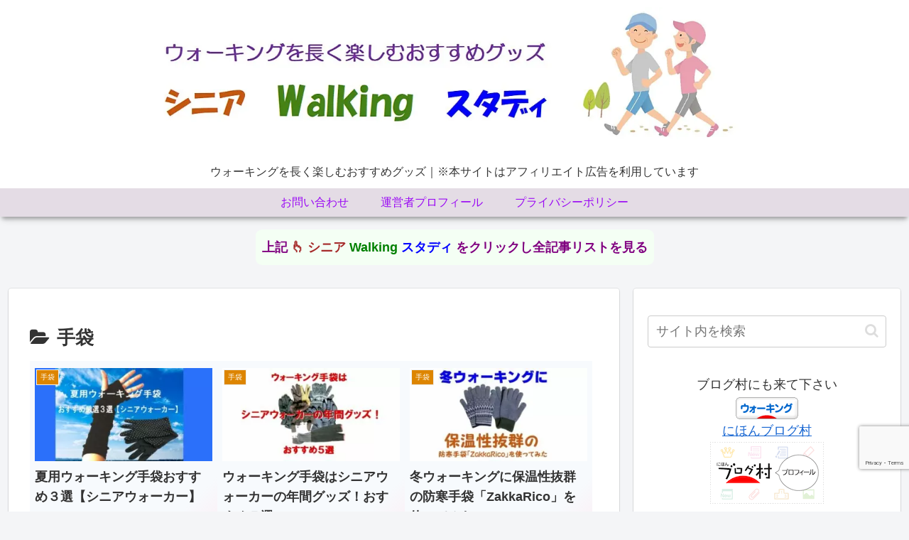

--- FILE ---
content_type: text/html; charset=utf-8
request_url: https://www.google.com/recaptcha/api2/anchor?ar=1&k=6Ld-roEbAAAAAJeuGVJrilCjGceQl6iKcKgr8P0J&co=aHR0cHM6Ly9zLXdhbGtpbmctcy5jb206NDQz&hl=en&v=PoyoqOPhxBO7pBk68S4YbpHZ&size=invisible&anchor-ms=20000&execute-ms=30000&cb=y7hzfc5uk9g8
body_size: 49045
content:
<!DOCTYPE HTML><html dir="ltr" lang="en"><head><meta http-equiv="Content-Type" content="text/html; charset=UTF-8">
<meta http-equiv="X-UA-Compatible" content="IE=edge">
<title>reCAPTCHA</title>
<style type="text/css">
/* cyrillic-ext */
@font-face {
  font-family: 'Roboto';
  font-style: normal;
  font-weight: 400;
  font-stretch: 100%;
  src: url(//fonts.gstatic.com/s/roboto/v48/KFO7CnqEu92Fr1ME7kSn66aGLdTylUAMa3GUBHMdazTgWw.woff2) format('woff2');
  unicode-range: U+0460-052F, U+1C80-1C8A, U+20B4, U+2DE0-2DFF, U+A640-A69F, U+FE2E-FE2F;
}
/* cyrillic */
@font-face {
  font-family: 'Roboto';
  font-style: normal;
  font-weight: 400;
  font-stretch: 100%;
  src: url(//fonts.gstatic.com/s/roboto/v48/KFO7CnqEu92Fr1ME7kSn66aGLdTylUAMa3iUBHMdazTgWw.woff2) format('woff2');
  unicode-range: U+0301, U+0400-045F, U+0490-0491, U+04B0-04B1, U+2116;
}
/* greek-ext */
@font-face {
  font-family: 'Roboto';
  font-style: normal;
  font-weight: 400;
  font-stretch: 100%;
  src: url(//fonts.gstatic.com/s/roboto/v48/KFO7CnqEu92Fr1ME7kSn66aGLdTylUAMa3CUBHMdazTgWw.woff2) format('woff2');
  unicode-range: U+1F00-1FFF;
}
/* greek */
@font-face {
  font-family: 'Roboto';
  font-style: normal;
  font-weight: 400;
  font-stretch: 100%;
  src: url(//fonts.gstatic.com/s/roboto/v48/KFO7CnqEu92Fr1ME7kSn66aGLdTylUAMa3-UBHMdazTgWw.woff2) format('woff2');
  unicode-range: U+0370-0377, U+037A-037F, U+0384-038A, U+038C, U+038E-03A1, U+03A3-03FF;
}
/* math */
@font-face {
  font-family: 'Roboto';
  font-style: normal;
  font-weight: 400;
  font-stretch: 100%;
  src: url(//fonts.gstatic.com/s/roboto/v48/KFO7CnqEu92Fr1ME7kSn66aGLdTylUAMawCUBHMdazTgWw.woff2) format('woff2');
  unicode-range: U+0302-0303, U+0305, U+0307-0308, U+0310, U+0312, U+0315, U+031A, U+0326-0327, U+032C, U+032F-0330, U+0332-0333, U+0338, U+033A, U+0346, U+034D, U+0391-03A1, U+03A3-03A9, U+03B1-03C9, U+03D1, U+03D5-03D6, U+03F0-03F1, U+03F4-03F5, U+2016-2017, U+2034-2038, U+203C, U+2040, U+2043, U+2047, U+2050, U+2057, U+205F, U+2070-2071, U+2074-208E, U+2090-209C, U+20D0-20DC, U+20E1, U+20E5-20EF, U+2100-2112, U+2114-2115, U+2117-2121, U+2123-214F, U+2190, U+2192, U+2194-21AE, U+21B0-21E5, U+21F1-21F2, U+21F4-2211, U+2213-2214, U+2216-22FF, U+2308-230B, U+2310, U+2319, U+231C-2321, U+2336-237A, U+237C, U+2395, U+239B-23B7, U+23D0, U+23DC-23E1, U+2474-2475, U+25AF, U+25B3, U+25B7, U+25BD, U+25C1, U+25CA, U+25CC, U+25FB, U+266D-266F, U+27C0-27FF, U+2900-2AFF, U+2B0E-2B11, U+2B30-2B4C, U+2BFE, U+3030, U+FF5B, U+FF5D, U+1D400-1D7FF, U+1EE00-1EEFF;
}
/* symbols */
@font-face {
  font-family: 'Roboto';
  font-style: normal;
  font-weight: 400;
  font-stretch: 100%;
  src: url(//fonts.gstatic.com/s/roboto/v48/KFO7CnqEu92Fr1ME7kSn66aGLdTylUAMaxKUBHMdazTgWw.woff2) format('woff2');
  unicode-range: U+0001-000C, U+000E-001F, U+007F-009F, U+20DD-20E0, U+20E2-20E4, U+2150-218F, U+2190, U+2192, U+2194-2199, U+21AF, U+21E6-21F0, U+21F3, U+2218-2219, U+2299, U+22C4-22C6, U+2300-243F, U+2440-244A, U+2460-24FF, U+25A0-27BF, U+2800-28FF, U+2921-2922, U+2981, U+29BF, U+29EB, U+2B00-2BFF, U+4DC0-4DFF, U+FFF9-FFFB, U+10140-1018E, U+10190-1019C, U+101A0, U+101D0-101FD, U+102E0-102FB, U+10E60-10E7E, U+1D2C0-1D2D3, U+1D2E0-1D37F, U+1F000-1F0FF, U+1F100-1F1AD, U+1F1E6-1F1FF, U+1F30D-1F30F, U+1F315, U+1F31C, U+1F31E, U+1F320-1F32C, U+1F336, U+1F378, U+1F37D, U+1F382, U+1F393-1F39F, U+1F3A7-1F3A8, U+1F3AC-1F3AF, U+1F3C2, U+1F3C4-1F3C6, U+1F3CA-1F3CE, U+1F3D4-1F3E0, U+1F3ED, U+1F3F1-1F3F3, U+1F3F5-1F3F7, U+1F408, U+1F415, U+1F41F, U+1F426, U+1F43F, U+1F441-1F442, U+1F444, U+1F446-1F449, U+1F44C-1F44E, U+1F453, U+1F46A, U+1F47D, U+1F4A3, U+1F4B0, U+1F4B3, U+1F4B9, U+1F4BB, U+1F4BF, U+1F4C8-1F4CB, U+1F4D6, U+1F4DA, U+1F4DF, U+1F4E3-1F4E6, U+1F4EA-1F4ED, U+1F4F7, U+1F4F9-1F4FB, U+1F4FD-1F4FE, U+1F503, U+1F507-1F50B, U+1F50D, U+1F512-1F513, U+1F53E-1F54A, U+1F54F-1F5FA, U+1F610, U+1F650-1F67F, U+1F687, U+1F68D, U+1F691, U+1F694, U+1F698, U+1F6AD, U+1F6B2, U+1F6B9-1F6BA, U+1F6BC, U+1F6C6-1F6CF, U+1F6D3-1F6D7, U+1F6E0-1F6EA, U+1F6F0-1F6F3, U+1F6F7-1F6FC, U+1F700-1F7FF, U+1F800-1F80B, U+1F810-1F847, U+1F850-1F859, U+1F860-1F887, U+1F890-1F8AD, U+1F8B0-1F8BB, U+1F8C0-1F8C1, U+1F900-1F90B, U+1F93B, U+1F946, U+1F984, U+1F996, U+1F9E9, U+1FA00-1FA6F, U+1FA70-1FA7C, U+1FA80-1FA89, U+1FA8F-1FAC6, U+1FACE-1FADC, U+1FADF-1FAE9, U+1FAF0-1FAF8, U+1FB00-1FBFF;
}
/* vietnamese */
@font-face {
  font-family: 'Roboto';
  font-style: normal;
  font-weight: 400;
  font-stretch: 100%;
  src: url(//fonts.gstatic.com/s/roboto/v48/KFO7CnqEu92Fr1ME7kSn66aGLdTylUAMa3OUBHMdazTgWw.woff2) format('woff2');
  unicode-range: U+0102-0103, U+0110-0111, U+0128-0129, U+0168-0169, U+01A0-01A1, U+01AF-01B0, U+0300-0301, U+0303-0304, U+0308-0309, U+0323, U+0329, U+1EA0-1EF9, U+20AB;
}
/* latin-ext */
@font-face {
  font-family: 'Roboto';
  font-style: normal;
  font-weight: 400;
  font-stretch: 100%;
  src: url(//fonts.gstatic.com/s/roboto/v48/KFO7CnqEu92Fr1ME7kSn66aGLdTylUAMa3KUBHMdazTgWw.woff2) format('woff2');
  unicode-range: U+0100-02BA, U+02BD-02C5, U+02C7-02CC, U+02CE-02D7, U+02DD-02FF, U+0304, U+0308, U+0329, U+1D00-1DBF, U+1E00-1E9F, U+1EF2-1EFF, U+2020, U+20A0-20AB, U+20AD-20C0, U+2113, U+2C60-2C7F, U+A720-A7FF;
}
/* latin */
@font-face {
  font-family: 'Roboto';
  font-style: normal;
  font-weight: 400;
  font-stretch: 100%;
  src: url(//fonts.gstatic.com/s/roboto/v48/KFO7CnqEu92Fr1ME7kSn66aGLdTylUAMa3yUBHMdazQ.woff2) format('woff2');
  unicode-range: U+0000-00FF, U+0131, U+0152-0153, U+02BB-02BC, U+02C6, U+02DA, U+02DC, U+0304, U+0308, U+0329, U+2000-206F, U+20AC, U+2122, U+2191, U+2193, U+2212, U+2215, U+FEFF, U+FFFD;
}
/* cyrillic-ext */
@font-face {
  font-family: 'Roboto';
  font-style: normal;
  font-weight: 500;
  font-stretch: 100%;
  src: url(//fonts.gstatic.com/s/roboto/v48/KFO7CnqEu92Fr1ME7kSn66aGLdTylUAMa3GUBHMdazTgWw.woff2) format('woff2');
  unicode-range: U+0460-052F, U+1C80-1C8A, U+20B4, U+2DE0-2DFF, U+A640-A69F, U+FE2E-FE2F;
}
/* cyrillic */
@font-face {
  font-family: 'Roboto';
  font-style: normal;
  font-weight: 500;
  font-stretch: 100%;
  src: url(//fonts.gstatic.com/s/roboto/v48/KFO7CnqEu92Fr1ME7kSn66aGLdTylUAMa3iUBHMdazTgWw.woff2) format('woff2');
  unicode-range: U+0301, U+0400-045F, U+0490-0491, U+04B0-04B1, U+2116;
}
/* greek-ext */
@font-face {
  font-family: 'Roboto';
  font-style: normal;
  font-weight: 500;
  font-stretch: 100%;
  src: url(//fonts.gstatic.com/s/roboto/v48/KFO7CnqEu92Fr1ME7kSn66aGLdTylUAMa3CUBHMdazTgWw.woff2) format('woff2');
  unicode-range: U+1F00-1FFF;
}
/* greek */
@font-face {
  font-family: 'Roboto';
  font-style: normal;
  font-weight: 500;
  font-stretch: 100%;
  src: url(//fonts.gstatic.com/s/roboto/v48/KFO7CnqEu92Fr1ME7kSn66aGLdTylUAMa3-UBHMdazTgWw.woff2) format('woff2');
  unicode-range: U+0370-0377, U+037A-037F, U+0384-038A, U+038C, U+038E-03A1, U+03A3-03FF;
}
/* math */
@font-face {
  font-family: 'Roboto';
  font-style: normal;
  font-weight: 500;
  font-stretch: 100%;
  src: url(//fonts.gstatic.com/s/roboto/v48/KFO7CnqEu92Fr1ME7kSn66aGLdTylUAMawCUBHMdazTgWw.woff2) format('woff2');
  unicode-range: U+0302-0303, U+0305, U+0307-0308, U+0310, U+0312, U+0315, U+031A, U+0326-0327, U+032C, U+032F-0330, U+0332-0333, U+0338, U+033A, U+0346, U+034D, U+0391-03A1, U+03A3-03A9, U+03B1-03C9, U+03D1, U+03D5-03D6, U+03F0-03F1, U+03F4-03F5, U+2016-2017, U+2034-2038, U+203C, U+2040, U+2043, U+2047, U+2050, U+2057, U+205F, U+2070-2071, U+2074-208E, U+2090-209C, U+20D0-20DC, U+20E1, U+20E5-20EF, U+2100-2112, U+2114-2115, U+2117-2121, U+2123-214F, U+2190, U+2192, U+2194-21AE, U+21B0-21E5, U+21F1-21F2, U+21F4-2211, U+2213-2214, U+2216-22FF, U+2308-230B, U+2310, U+2319, U+231C-2321, U+2336-237A, U+237C, U+2395, U+239B-23B7, U+23D0, U+23DC-23E1, U+2474-2475, U+25AF, U+25B3, U+25B7, U+25BD, U+25C1, U+25CA, U+25CC, U+25FB, U+266D-266F, U+27C0-27FF, U+2900-2AFF, U+2B0E-2B11, U+2B30-2B4C, U+2BFE, U+3030, U+FF5B, U+FF5D, U+1D400-1D7FF, U+1EE00-1EEFF;
}
/* symbols */
@font-face {
  font-family: 'Roboto';
  font-style: normal;
  font-weight: 500;
  font-stretch: 100%;
  src: url(//fonts.gstatic.com/s/roboto/v48/KFO7CnqEu92Fr1ME7kSn66aGLdTylUAMaxKUBHMdazTgWw.woff2) format('woff2');
  unicode-range: U+0001-000C, U+000E-001F, U+007F-009F, U+20DD-20E0, U+20E2-20E4, U+2150-218F, U+2190, U+2192, U+2194-2199, U+21AF, U+21E6-21F0, U+21F3, U+2218-2219, U+2299, U+22C4-22C6, U+2300-243F, U+2440-244A, U+2460-24FF, U+25A0-27BF, U+2800-28FF, U+2921-2922, U+2981, U+29BF, U+29EB, U+2B00-2BFF, U+4DC0-4DFF, U+FFF9-FFFB, U+10140-1018E, U+10190-1019C, U+101A0, U+101D0-101FD, U+102E0-102FB, U+10E60-10E7E, U+1D2C0-1D2D3, U+1D2E0-1D37F, U+1F000-1F0FF, U+1F100-1F1AD, U+1F1E6-1F1FF, U+1F30D-1F30F, U+1F315, U+1F31C, U+1F31E, U+1F320-1F32C, U+1F336, U+1F378, U+1F37D, U+1F382, U+1F393-1F39F, U+1F3A7-1F3A8, U+1F3AC-1F3AF, U+1F3C2, U+1F3C4-1F3C6, U+1F3CA-1F3CE, U+1F3D4-1F3E0, U+1F3ED, U+1F3F1-1F3F3, U+1F3F5-1F3F7, U+1F408, U+1F415, U+1F41F, U+1F426, U+1F43F, U+1F441-1F442, U+1F444, U+1F446-1F449, U+1F44C-1F44E, U+1F453, U+1F46A, U+1F47D, U+1F4A3, U+1F4B0, U+1F4B3, U+1F4B9, U+1F4BB, U+1F4BF, U+1F4C8-1F4CB, U+1F4D6, U+1F4DA, U+1F4DF, U+1F4E3-1F4E6, U+1F4EA-1F4ED, U+1F4F7, U+1F4F9-1F4FB, U+1F4FD-1F4FE, U+1F503, U+1F507-1F50B, U+1F50D, U+1F512-1F513, U+1F53E-1F54A, U+1F54F-1F5FA, U+1F610, U+1F650-1F67F, U+1F687, U+1F68D, U+1F691, U+1F694, U+1F698, U+1F6AD, U+1F6B2, U+1F6B9-1F6BA, U+1F6BC, U+1F6C6-1F6CF, U+1F6D3-1F6D7, U+1F6E0-1F6EA, U+1F6F0-1F6F3, U+1F6F7-1F6FC, U+1F700-1F7FF, U+1F800-1F80B, U+1F810-1F847, U+1F850-1F859, U+1F860-1F887, U+1F890-1F8AD, U+1F8B0-1F8BB, U+1F8C0-1F8C1, U+1F900-1F90B, U+1F93B, U+1F946, U+1F984, U+1F996, U+1F9E9, U+1FA00-1FA6F, U+1FA70-1FA7C, U+1FA80-1FA89, U+1FA8F-1FAC6, U+1FACE-1FADC, U+1FADF-1FAE9, U+1FAF0-1FAF8, U+1FB00-1FBFF;
}
/* vietnamese */
@font-face {
  font-family: 'Roboto';
  font-style: normal;
  font-weight: 500;
  font-stretch: 100%;
  src: url(//fonts.gstatic.com/s/roboto/v48/KFO7CnqEu92Fr1ME7kSn66aGLdTylUAMa3OUBHMdazTgWw.woff2) format('woff2');
  unicode-range: U+0102-0103, U+0110-0111, U+0128-0129, U+0168-0169, U+01A0-01A1, U+01AF-01B0, U+0300-0301, U+0303-0304, U+0308-0309, U+0323, U+0329, U+1EA0-1EF9, U+20AB;
}
/* latin-ext */
@font-face {
  font-family: 'Roboto';
  font-style: normal;
  font-weight: 500;
  font-stretch: 100%;
  src: url(//fonts.gstatic.com/s/roboto/v48/KFO7CnqEu92Fr1ME7kSn66aGLdTylUAMa3KUBHMdazTgWw.woff2) format('woff2');
  unicode-range: U+0100-02BA, U+02BD-02C5, U+02C7-02CC, U+02CE-02D7, U+02DD-02FF, U+0304, U+0308, U+0329, U+1D00-1DBF, U+1E00-1E9F, U+1EF2-1EFF, U+2020, U+20A0-20AB, U+20AD-20C0, U+2113, U+2C60-2C7F, U+A720-A7FF;
}
/* latin */
@font-face {
  font-family: 'Roboto';
  font-style: normal;
  font-weight: 500;
  font-stretch: 100%;
  src: url(//fonts.gstatic.com/s/roboto/v48/KFO7CnqEu92Fr1ME7kSn66aGLdTylUAMa3yUBHMdazQ.woff2) format('woff2');
  unicode-range: U+0000-00FF, U+0131, U+0152-0153, U+02BB-02BC, U+02C6, U+02DA, U+02DC, U+0304, U+0308, U+0329, U+2000-206F, U+20AC, U+2122, U+2191, U+2193, U+2212, U+2215, U+FEFF, U+FFFD;
}
/* cyrillic-ext */
@font-face {
  font-family: 'Roboto';
  font-style: normal;
  font-weight: 900;
  font-stretch: 100%;
  src: url(//fonts.gstatic.com/s/roboto/v48/KFO7CnqEu92Fr1ME7kSn66aGLdTylUAMa3GUBHMdazTgWw.woff2) format('woff2');
  unicode-range: U+0460-052F, U+1C80-1C8A, U+20B4, U+2DE0-2DFF, U+A640-A69F, U+FE2E-FE2F;
}
/* cyrillic */
@font-face {
  font-family: 'Roboto';
  font-style: normal;
  font-weight: 900;
  font-stretch: 100%;
  src: url(//fonts.gstatic.com/s/roboto/v48/KFO7CnqEu92Fr1ME7kSn66aGLdTylUAMa3iUBHMdazTgWw.woff2) format('woff2');
  unicode-range: U+0301, U+0400-045F, U+0490-0491, U+04B0-04B1, U+2116;
}
/* greek-ext */
@font-face {
  font-family: 'Roboto';
  font-style: normal;
  font-weight: 900;
  font-stretch: 100%;
  src: url(//fonts.gstatic.com/s/roboto/v48/KFO7CnqEu92Fr1ME7kSn66aGLdTylUAMa3CUBHMdazTgWw.woff2) format('woff2');
  unicode-range: U+1F00-1FFF;
}
/* greek */
@font-face {
  font-family: 'Roboto';
  font-style: normal;
  font-weight: 900;
  font-stretch: 100%;
  src: url(//fonts.gstatic.com/s/roboto/v48/KFO7CnqEu92Fr1ME7kSn66aGLdTylUAMa3-UBHMdazTgWw.woff2) format('woff2');
  unicode-range: U+0370-0377, U+037A-037F, U+0384-038A, U+038C, U+038E-03A1, U+03A3-03FF;
}
/* math */
@font-face {
  font-family: 'Roboto';
  font-style: normal;
  font-weight: 900;
  font-stretch: 100%;
  src: url(//fonts.gstatic.com/s/roboto/v48/KFO7CnqEu92Fr1ME7kSn66aGLdTylUAMawCUBHMdazTgWw.woff2) format('woff2');
  unicode-range: U+0302-0303, U+0305, U+0307-0308, U+0310, U+0312, U+0315, U+031A, U+0326-0327, U+032C, U+032F-0330, U+0332-0333, U+0338, U+033A, U+0346, U+034D, U+0391-03A1, U+03A3-03A9, U+03B1-03C9, U+03D1, U+03D5-03D6, U+03F0-03F1, U+03F4-03F5, U+2016-2017, U+2034-2038, U+203C, U+2040, U+2043, U+2047, U+2050, U+2057, U+205F, U+2070-2071, U+2074-208E, U+2090-209C, U+20D0-20DC, U+20E1, U+20E5-20EF, U+2100-2112, U+2114-2115, U+2117-2121, U+2123-214F, U+2190, U+2192, U+2194-21AE, U+21B0-21E5, U+21F1-21F2, U+21F4-2211, U+2213-2214, U+2216-22FF, U+2308-230B, U+2310, U+2319, U+231C-2321, U+2336-237A, U+237C, U+2395, U+239B-23B7, U+23D0, U+23DC-23E1, U+2474-2475, U+25AF, U+25B3, U+25B7, U+25BD, U+25C1, U+25CA, U+25CC, U+25FB, U+266D-266F, U+27C0-27FF, U+2900-2AFF, U+2B0E-2B11, U+2B30-2B4C, U+2BFE, U+3030, U+FF5B, U+FF5D, U+1D400-1D7FF, U+1EE00-1EEFF;
}
/* symbols */
@font-face {
  font-family: 'Roboto';
  font-style: normal;
  font-weight: 900;
  font-stretch: 100%;
  src: url(//fonts.gstatic.com/s/roboto/v48/KFO7CnqEu92Fr1ME7kSn66aGLdTylUAMaxKUBHMdazTgWw.woff2) format('woff2');
  unicode-range: U+0001-000C, U+000E-001F, U+007F-009F, U+20DD-20E0, U+20E2-20E4, U+2150-218F, U+2190, U+2192, U+2194-2199, U+21AF, U+21E6-21F0, U+21F3, U+2218-2219, U+2299, U+22C4-22C6, U+2300-243F, U+2440-244A, U+2460-24FF, U+25A0-27BF, U+2800-28FF, U+2921-2922, U+2981, U+29BF, U+29EB, U+2B00-2BFF, U+4DC0-4DFF, U+FFF9-FFFB, U+10140-1018E, U+10190-1019C, U+101A0, U+101D0-101FD, U+102E0-102FB, U+10E60-10E7E, U+1D2C0-1D2D3, U+1D2E0-1D37F, U+1F000-1F0FF, U+1F100-1F1AD, U+1F1E6-1F1FF, U+1F30D-1F30F, U+1F315, U+1F31C, U+1F31E, U+1F320-1F32C, U+1F336, U+1F378, U+1F37D, U+1F382, U+1F393-1F39F, U+1F3A7-1F3A8, U+1F3AC-1F3AF, U+1F3C2, U+1F3C4-1F3C6, U+1F3CA-1F3CE, U+1F3D4-1F3E0, U+1F3ED, U+1F3F1-1F3F3, U+1F3F5-1F3F7, U+1F408, U+1F415, U+1F41F, U+1F426, U+1F43F, U+1F441-1F442, U+1F444, U+1F446-1F449, U+1F44C-1F44E, U+1F453, U+1F46A, U+1F47D, U+1F4A3, U+1F4B0, U+1F4B3, U+1F4B9, U+1F4BB, U+1F4BF, U+1F4C8-1F4CB, U+1F4D6, U+1F4DA, U+1F4DF, U+1F4E3-1F4E6, U+1F4EA-1F4ED, U+1F4F7, U+1F4F9-1F4FB, U+1F4FD-1F4FE, U+1F503, U+1F507-1F50B, U+1F50D, U+1F512-1F513, U+1F53E-1F54A, U+1F54F-1F5FA, U+1F610, U+1F650-1F67F, U+1F687, U+1F68D, U+1F691, U+1F694, U+1F698, U+1F6AD, U+1F6B2, U+1F6B9-1F6BA, U+1F6BC, U+1F6C6-1F6CF, U+1F6D3-1F6D7, U+1F6E0-1F6EA, U+1F6F0-1F6F3, U+1F6F7-1F6FC, U+1F700-1F7FF, U+1F800-1F80B, U+1F810-1F847, U+1F850-1F859, U+1F860-1F887, U+1F890-1F8AD, U+1F8B0-1F8BB, U+1F8C0-1F8C1, U+1F900-1F90B, U+1F93B, U+1F946, U+1F984, U+1F996, U+1F9E9, U+1FA00-1FA6F, U+1FA70-1FA7C, U+1FA80-1FA89, U+1FA8F-1FAC6, U+1FACE-1FADC, U+1FADF-1FAE9, U+1FAF0-1FAF8, U+1FB00-1FBFF;
}
/* vietnamese */
@font-face {
  font-family: 'Roboto';
  font-style: normal;
  font-weight: 900;
  font-stretch: 100%;
  src: url(//fonts.gstatic.com/s/roboto/v48/KFO7CnqEu92Fr1ME7kSn66aGLdTylUAMa3OUBHMdazTgWw.woff2) format('woff2');
  unicode-range: U+0102-0103, U+0110-0111, U+0128-0129, U+0168-0169, U+01A0-01A1, U+01AF-01B0, U+0300-0301, U+0303-0304, U+0308-0309, U+0323, U+0329, U+1EA0-1EF9, U+20AB;
}
/* latin-ext */
@font-face {
  font-family: 'Roboto';
  font-style: normal;
  font-weight: 900;
  font-stretch: 100%;
  src: url(//fonts.gstatic.com/s/roboto/v48/KFO7CnqEu92Fr1ME7kSn66aGLdTylUAMa3KUBHMdazTgWw.woff2) format('woff2');
  unicode-range: U+0100-02BA, U+02BD-02C5, U+02C7-02CC, U+02CE-02D7, U+02DD-02FF, U+0304, U+0308, U+0329, U+1D00-1DBF, U+1E00-1E9F, U+1EF2-1EFF, U+2020, U+20A0-20AB, U+20AD-20C0, U+2113, U+2C60-2C7F, U+A720-A7FF;
}
/* latin */
@font-face {
  font-family: 'Roboto';
  font-style: normal;
  font-weight: 900;
  font-stretch: 100%;
  src: url(//fonts.gstatic.com/s/roboto/v48/KFO7CnqEu92Fr1ME7kSn66aGLdTylUAMa3yUBHMdazQ.woff2) format('woff2');
  unicode-range: U+0000-00FF, U+0131, U+0152-0153, U+02BB-02BC, U+02C6, U+02DA, U+02DC, U+0304, U+0308, U+0329, U+2000-206F, U+20AC, U+2122, U+2191, U+2193, U+2212, U+2215, U+FEFF, U+FFFD;
}

</style>
<link rel="stylesheet" type="text/css" href="https://www.gstatic.com/recaptcha/releases/PoyoqOPhxBO7pBk68S4YbpHZ/styles__ltr.css">
<script nonce="OMBGA54IuuCd-2MfyAu79w" type="text/javascript">window['__recaptcha_api'] = 'https://www.google.com/recaptcha/api2/';</script>
<script type="text/javascript" src="https://www.gstatic.com/recaptcha/releases/PoyoqOPhxBO7pBk68S4YbpHZ/recaptcha__en.js" nonce="OMBGA54IuuCd-2MfyAu79w">
      
    </script></head>
<body><div id="rc-anchor-alert" class="rc-anchor-alert"></div>
<input type="hidden" id="recaptcha-token" value="[base64]">
<script type="text/javascript" nonce="OMBGA54IuuCd-2MfyAu79w">
      recaptcha.anchor.Main.init("[\x22ainput\x22,[\x22bgdata\x22,\x22\x22,\[base64]/[base64]/[base64]/[base64]/[base64]/UltsKytdPUU6KEU8MjA0OD9SW2wrK109RT4+NnwxOTI6KChFJjY0NTEyKT09NTUyOTYmJk0rMTxjLmxlbmd0aCYmKGMuY2hhckNvZGVBdChNKzEpJjY0NTEyKT09NTYzMjA/[base64]/[base64]/[base64]/[base64]/[base64]/[base64]/[base64]\x22,\[base64]\\u003d\\u003d\x22,\x22w7bClSMIGSAjw6fCuFwbw6slw7IrwrDCt8Ogw6rCnwhlw5QfAMKXIsO2QMKGfsKsdnnCkQJ+dh5cwpjCpMO3d8OXLBfDh8KgbcOmw6JEwonCs3nCpsOnwoHCujHCjsKKwrLDol7DiGbCrcO8w4DDj8K6FsOHGsK+w7htNMK0wrkUw6DCnsK8SMOBworDpk1/[base64]/IE8owqzDlRbCk8KGw5kkwolhGnbCocOrbcONbigkBsOow5jCnmrDjkzCv8KxZ8Kpw6ldw5zCvigLw6kcwqTDhsOrcTMLw7dTTMKDH8O1Pwd4w7LDpsOLSzJ4wrvCoVAmw6ZCCMKwwrsWwrdAw4cVOMKuw4YVw7wVQw54ZMORwrg/wpbCoHcTZlXDoR1WwoHDi8O1w6YNwrnCtlNMa8OyRsKRb00mwoA/w43DhcORD8O2woQ2w7QYd8K3w40ZTShMIMKKCMKUw7DDpcOYOMOHTG3DgmpxOiMSUFZdwqvCocOdK8KSNcOUw6LDtzjCvkvCjg5Gwp9xw6bDqVsdMRhiTsO0agt+w5rCql3Cr8Kjw5hEwo3Ci8Klw6XCk8Kcw4kwwpnCpHR4w5nCjcKew67CoMO6w6/DtSYHwrlww5TDhMOrwoHDiU/[base64]/CtcOKAAlZS2R3woLCnMOoBFzDoxdjw6jCu2B6wq/DqcOxQmLCmRPCplfCni7CmcKAX8KAwrEAG8KrccOPw4EYfcKYwq5qJMKOw7J3TAjDj8K4d8O/[base64]/[base64]/bjpVwq1Bw4zCrRvCs8KewphCPxvCjsKiwrbCnRtcE8KlwobDqGHDoMKsw7Iiw6h9NEzClsO/woPDpCXCmsKmTsOtJD9Dwp7CggcwSQgww5RSw7rCmMOUwr7Do8OiwqDDrlzCrcKdw44sw7Vfw65EJMKGw5fCvVzCuQfCugxDPsKla8OuKDIJw7QhQMOww5sCwrF4WsKgw5sSw4tQcMOxw6JBA8O5P8Ofw5QmwoQMB8Osw4lPRShcSyRkw4Y3DhXDpwoEwr/DpxTDusKSUjjCn8KzwqbDsMOEwoElwqtWPxgXSXYsAsK7w7oZfgsVwqdWSsOzwpHDvcOvSSLDr8KLw5RBEQLCrjAFwo53wr1sMcKVwrDCoiwYbcODw5QVwpDDtCXDlcO8JMK/WcO0BEnCuz/CiMOOw5TCvBkqUcO0w4bCi8OkME/DuMOpwrcPwojDlMOCGsOMw6rCtsKiwr3CvsOjwobCqMOEccKOwqzCvDFnYUfClsK5wpfDqsOLNGUeI8KOJVkcwo9zw7zDnsOVw7DCq13CiBE9w7goEMOQC8K3RsOUwoliwrXComFsw5kGw47CtcK3w6g+w4Zew6zDlMOwQTogwolyPsKYWcOtdsO5WjbDny0/T8K7wqDCgsOlwq8EwrIbwrJJw5p/wp08dV/[base64]/CnMKOVEYiwpFFPsOjJFgmAsKeDcO1w4bDtsKQw7fCssOaTcKAVxp3w7bCrMKiw5JawrbDlkDCr8K4wrnCh1nCsxTDgm8Gw5TCmXBew6/[base64]/Ch0F9BWxpRyEjw5/[base64]/dMOsw6dJe8OVw4RTbg7Cm1/[base64]/[base64]/DmcK9B8OKJhHCtMKbCWfCqcKGwoLCs8KKw6kZwp/[base64]/GMK+w4YWEcOnwoTCuMOmWFfDrULDlMKgP8K3wq5Fw4TDuMOyw7rCo8KeESXDu8K7G17DksO1w4fCmsKSG0nChcKGWcKYwp88wonCtMK4aTvCqGh7ZMOEwo/CrhjCmTpXdl/Di8OTR3fChlHCo8OSIjoSFk/Duz3Dk8KyWRbDun3DqsKtC8Ofw51Jw77CgcO3wp4hw5PDgQtZwqjCs0/CiArDvsKJw4pbY3fCrsOBwoLDmTbDv8KhBcO4wq89CsO9MTXCksKLwozDsmzDgWp1woB9OGs6LGU3woUQwq/Cvz5fGcKzwokmacKQwrLCkcKuwpjCrjEVw7h3w7VKwqhEchbDoTYOGcKkwr3DrC3DoQpoUEjCpMOaB8OOw57DhWnCoHERwpggwqHCmBXDswLCh8KDScOWwqwfGGLCqMOqK8KnbcKtX8OSd8OJEMK7w5PCsFl0w5RAXEw/wqxzw4Q5CVo+D8OQBsOAw6nDssKEAlTCjjZpOhjDhxDCrHrCpsKHJsK5VkfDkS4YaMKHwrXDusKew6AYUUBFwrsaeTjCpUhowo1zwq5/[base64]/CgsO/DTZVTDMCfMOcw6dxwqJjLwzDuHNew4XClQRQwoXCkAzDg8OqVClHwqE0fHE7w4dObcKLdsOFw75rDsORRw/CmWt7FDHDh8KbD8KfXnoKTiHDj8OdaHbCv1vDkmDCsjZ5wqHCssOEUsOJw73DucOEw4LDhUsIw6PCkiTDliLCr1x4w4c/w4jCv8Obwq/[base64]/CMOWwo3CvsOEw43CvcKAw6UowoRvw41ww4QAw4LClFLCn8KUK8KSZHl6c8KDwohlYcOXIhh6R8OPaifCiB0Swodya8KhDErCvCvCsMKcPsOiw4XDun7CqTbDnjskLMOxw4bDnlxDZgDCrsKRBsO4w5EIw5Miw7fDmMKlTUo/CzopFcKOBcKBCMOoEMKjazN7KThrwp4eZ8KKfMKpbsO/wpTDgcOXw781w7rCkxY7w7U9w5rCi8OZZcKzEV0ewrzCuTwgQUpMTCcSw6poYsOLw4/DuT/ChwvCkG84NMO4JMKTw5TDgcK0XAjDqsKVXiTDkMOQBsKWOCAzIsOtwo/DrcOvwqHCo3jDgcOEE8KKwrnCqsKEYcKOPcKUw61MMX0Fw5LCtHjCusOLb2PDv3PChUAdw4rDqDNkZMKvw47CsTfCmTJ2w4cXwobCoXDClC3DoXPDqsKvKMOyw7ZMd8O1Z1fDpsOEw6DDkHEUEsOAwoDDv3bCji5ZJcKIMSnDiMK8WjjCgQrDuMK/CsK/[base64]/bMKnwrdXJQXCgDsbw6UrHMOMw65XBR7Dm8OewpkFE3AswpDCoVcrAmcJwqY4T8KmScOKbnNHWsOKPSbChl3CrCEnNg0GTsO2wqzDsxVzw6YmJnApwqJhcUDCpzjCisONZHxsa8OMXcOawoMmw7fCpsKgZ05sw4PCmwxrwoIFBMOEdggNNgk/AMKXw4vDncObw5rClMO/wpdAwptdaQTDucKYSRHCkDdkwqRrbsOfwqnCkcKLw6zDhcOxw4oOwoYCw7LDn8KUKsKmwoHDplNjb3XCg8OBwpZtw685wog8wpnCqiM0SBpfLnJQSMOaJMOaScKNwovCtcONQ8OHw41OwqVGw68qGAPCsFY0TxrCkjzCsMKQw6TCvk1PGMOXw4XCicKOZ8Oqw6/CumNNw5LComgjw6xmE8KnJgDCh3VQbcOVI8KUN8Kjw7I1wrUIXMOmw4fCnMOMSnDDqsK4w7TCt8Ohw7F2wq0Haw4Nw7rCojsPNsK7RcONAsOzw6USYDnCjFNHHntbwr3ChcKpw5JHZcK5FwZGDAMCYcO/TiYMPMKycMOYD186ccKvw5DCiMO2wpzClcKpdBbDssKLwrbChBQFw5oEwqPDhkLCl3HDk8OQwpDCll8lWih3wr9PLDDDkXHChk9selR3ScOpasKLwqLDoWg8E0zCqMOxw4XDrBDDlsKhwp7CpRRMw6lHWsOCV1wPa8Kbe8KjwrHDvirCvF56C2/DncOIP1hXSgdPw47DgsOUMcOOw5Ylw5oFAnV+QcKAWMKCw4fDksKhC8Kvwp8VwrTDuQbDqcOSw7LDsng3w5kcw77DjMKdKGAjAsOGPMKOIMOfw4Baw7d3GTjDnXYAT8KrwoRswpjDggPCnCHDsjHCl8OTwrHCsMOwORAsLcKTw4DDqsO1w7/Ci8OsakDCjFPDg8OfXMKYw4FTwpTCscOvwopWw4V5WRlSw5LDj8O7JcOzw65BwqHDvH/CsjXCtsOQw6zDosOGaMKSwqM/wovCu8Ohwr1DwpzDpXfDmxbDq18IwoHCqFHCmSFCWMK3QMORw5J1w5jDmcOyYMK7FXldS8Omw4zDmsOKw7zDkcKdw7zCq8OvG8KGbxnCrGrDi8O/[base64]/Ciw7DuxM1TMOuw5/Du8Kiw5cUaMONwrbCtcOMHUjDsj3DnybDgnclZk/DmcOrwrZWZkLDrkl5ElE9w4lGw5/CrQpXRcOkw4RUPsK4eh4Qw6AESMOLw7wcwpd4JUJmZMOtwqMaQh3Dr8KSEsOJw5QzXMK+wo0gKTfDvUXCmzHDiCbDpWV7w6p0YcOUwqQ5w4wYeEvCjMOmEsKRw6PDmWDDnANcw7bDq2/DpX3CpcO/[base64]/w6HDsmvDoRnDp2XCmcK1wo/CiUMOa8OBwpPCmRJiwovCmxDDvyzCqMKFWsOcPGnCgMKJw4PDlkzDjREswphNwpjDrMKuBsKbR8OqdcOew6gEw7Fow51jwqYtw5rDgF/DlsK7wozDp8Kjw5bDscOdw5RqBi7Dpj1fw7IHOcO0wplPbsKqThNTwrcVwqNowoXDvnrDjinDmVrDpy84AFx7BMOuXynCoMO4woJeL8OVJMOuw7nCiGjCucKDUMOVw51Kw4UlJ1Fdw5Ztwo5uDMO/RsO4TnNkwoTDjMKMwo3ClcO6FMO3w6PDi8OJRsK2ChfDvS7DnxTCoG7Dq8OewqfDkcO3w7DCsiJMFxgqYsKSw4PCtwFYwqgTYzfDgmbDocOww6nDkwfDnWTDqsKOw4XDlMOcw4rDlyV5DsOIE8KeJRrDrgvDmk7DgMOrfBTCllx6wowIwobCh8KMCktWwqs/[base64]/CqMK/wpwdCMOkwqnDt8KWKAbDi8K9S2vCsSQpwrvDrhoFw5luwpMJw4gvw6zCmMKWEcOsw6MPSzIfA8ODw5ptw5JMf2IeFlPCkw/DtTB/wp7DiRpYSHVgwoscworDlcK9dsKjw4PDpMOoWMKgPMK5wqEGwqnDn0tGw58Cwod1G8KRw5XDgMOmZwXCjsOOwoVZJ8O5wrzCqsKQCsOYwolIZinDq2EMw5fCkxjDvsO9JMOubgJlw4/[base64]/[base64]/w49MwpvDlHlhfcKjwp4Uw5PDgMKwDSXCksOTwrN8dljDhSIKwpvDj1nCjcOyOMOxKsOHasOLWQ/ChF18EcKxLsKewpHDuUkqK8OtwrU1AxrCsMKGwq3DlcOqS3xTwo7Dt1nDtDhgw5Auw5Uawq/Dhxtuwp49wqJSw7LCpcKKwpVIHg1xJ2wiGEnComfCtsKGw7Bkw59AJsOGwop6ez5Ew4Yyw5HDncKjw4BpAkzDusKwC8KbTMKjw67DmsOWGETCtCwrIsKrZ8OHwovCgScuMC16HMODBMK8BsKGwrV3wq3Cj8KWcSLCm8KPwqROwpUmw6/Ci0MdwqsfflsPw5zCmlgIIHsOw4LDvFALQ3HDu8K8a0HDhsKwwqAww5FXUMKkYRtpTcOVO39Gw7U8wpQjw7/Dl8OEwr4wEA9Gw7J4KcKRw4TClEZCUl5kwrcWWGzDqMOJwp4fwqlYwqrDkMK+w6MCwodCwpTDoMKRw7jDqVDCpsK7KzcvWQBfw4xuw6dxRcOBw53DgHlfI1bDtsK2wqNlwpx+aMKvw4tqIEPCvwBEwogQwpHCgQ/DnyUswp/[base64]/w73CusOzZcKocg1ZX8KFw4fDpsO6wo4+ZMOTw6nCu8KMQ0JpasKww60xwrAjdcOHw7QDw5MafcOXw6svwqZNL8KYwo4fw53Dji7DkxzClsOyw60FwpzDmTvDsnZNScOww59qwoDCssKSw6TCg2/Dr8Kcw6J3bgzCncOLw5TCj1TCk8OcwqXDmDvCqMK0J8OncTVrAnvDtjDCicK3TcKbAsKyaGB7bxk/w5wSwr/DtsKBF8OpUMKlw5hYAn5fwq4BCnvDlkpSVETDtSLCrMKqwrPDk8OXw6NJEnTDm8Kuw6/DjWlUwqE8XMOdw7LDtD7DlQRGI8KBw6E9bAczC8OwcsKTLhLChRTCnCJnw4nDhi4jw4PDqREtw4LDoA40XiQcJEfCpsKKJypxSMKqcFQBwot2LCw6Y3J+DH0nw5bDmMOjwqbDh3HDhyhGwpQew6rCjnHCscKYw6QdJAwrP8KHw6/DhVQvw7fCtsKIRHPDncOiEcKkwoIkwq7DqEMuTA0oCVnCkxogBMOAwoM7wrYowoJ3wojCvcOFw5kod2AUE8KGw4NWb8KoVMOtKxbDl2sGw6/Cm3nCgMKfRGnDo8ONwoLCslYRwrnCmsK7c8O3wrzDtGw/KQfCmMKKw6fCmsOwGnQLOBtqSMKpw6/DssKtwqfClQnDtA3Dh8OHw5/DgVxBecKeXcOkVm1ZecOrwoYHw4YeFnbDucKeZT9UCcKrwr/Chj1yw7lyEUI+RUbCuEnCpsKew6LCucOHJQ/[base64]/G8KANcK8wrs3V8OowrwSwrwka8Ovw74dHxfDs8OewoIlw5sfUcK2OMKIwpnClcOETC5+dwHCsSnCjxPDv8KYcMOYwonCkcO/GAcCEwrClgUNEBV+L8KFw6g1wrAidm4ZZ8OpwoA6BcOmwp9oS8Ojw5A7wqvCuyDCvVptFMK+wr/CrsK/w4nDrMOPw6HDt8KBw6PCgcKGw4MWw4hpUcOdb8KUwpAZw6rCqFNpKhIPEcOwUgxQOsOQKDjDjGU+DXZxw5/[base64]/[base64]/Dl8OQwrV5GsKLwrLDrMOkOQsccMOVw7LCvHlacENww6HDusKdw49SXW/CrsKtw4HDjcKxwo3CqisZw7lIw6/Dm0PDkMK/SklnHDUFw4lMU8KLw7VNIy/Dl8K3w5rDo258QsKkDMKawqZ4w7pHWsKiMVHDrhY9R8KTw5piwpsyaF1cw4BOMHPDsW/[base64]/CrElow5HDkBlgw7DDmErCpnY/wrIGYsKVacKGwr0yABDDkRY3ccKdH0zCssKXw5BpwohCw5UCwpXCl8OJw6XCtHPDoFwaKsOlSn9sZX3DvHxww77ChRXCtsOzHgICw7I8IVpjw5zCi8K3BUnCkRc8VsOqIcKkDcKyN8OKwpFuwrPCrSYJYFTDnmPDrk/CvXhvdcKDw7d4I8OpblgmwpnDiMKrGWQWecKdeMOeworCgnjDlycrNyBkwrfDixbDiGDDuC1/CUITw7LCt0jDh8Oiw7wXwpBjBnFZw7AcN3IuHcO8w5M1w6k/w6xHwq7DpsKIw7LDlALDlhvDkMKwXGkoSFHCmMOywoXDqVfDsQ8PfALCiMKoZcOMw48/[base64]/Dvi0/w5tJRAF7RMOFwojCvn0pIMKOwrbClANuOzjCuQg4fMOPEcKWQSfDhMODRcOjwooIwrTCjivDsVUFDV5AdnLDs8KsTknDqcK7X8KKO2IYEMKRw6sySMKIw6Ebw7bCvDrDmsKGT2DDgwTDiwHCosKKw7stPMKswo/[base64]/CsBLDpsKnb8KrO2JIRiQTCMKFwqHClFLCvMOYDMOOwpzCgRjCk8KOwrU9woUHw6EKJsKhDz3DtcKHw6bCjcOjw5wMw7cqCwbCr2E1Q8OUw4XCnUnDrsOmdcOWR8KOw514w4zDkyvCllR8SsKrHMO2M0EsF8Kqf8KlwqwFN8ONXmfDjcKEw63DpcKxdk/DjGQib8KDBXfDkMOtw4kiw5BBBChWHMOjeMKtw7fCn8KVw6HCgMO5w5TCr1/DqsKlwqBhFD7CnmXDosKkVMOmw4PDjzhow5jDqyohwqzDplzDvgQIZ8OPwrQDw4J3w5XCmMO1w7TCsS1PVTPCscK9bF0RX8OewrBmGWPCnsOfwqfCnTVLw40cOEABwrJQw7/Cq8KswrEfwobCq8O5wqlhwqIXw4BhfGvDhBVpPjBPw64/XVdeXsKowp/DlARzLlsSwrbDisKjJBwKPFQBwqjDucKjw6/CgcO2woUkw5/DhcOhwrtOdsKrw7/DvMKnwoXDk1gmwpnDgMKLNcOgIMKSw6PDuMORRsO6QjYbaCvDq14Jw6QkwprDoU7DvDnCncKNw4DDhA/DnMOLX1rDiEhKwqIYaMOXBn/[base64]/[base64]/QcK3wozCv0fDtHjDsU/DksO/woppwq9+wovClHJpCG9Vw7wRKDjCslonTh7Cjy7Cgm5XJRULInPCk8O4OsOvdcO/w6XCnGbDncK/MMOmw75tWcOIXV3CksO7JmlDFMOGKFHDpcKlATDCrsOmw5PDqcO+XMO8MsOcJ31mPmvDj8K3E0DCi8Obwr/DmcO9UzrDvAwNKcOQNWzCgcKswrMXL8Kfw41xDMKHA8Osw7XDu8Kbwp/CosOiw50MbsKZwrYYe3d9wprCk8KEGygbKVBhw5tcw6Y3O8OVcsKow5kgOsKwwrxuw6M/w5jDoXtZw5k7w4gRZiklworClxd8DsO/wqEJw5QdwqZbdcO+wovDgsK/w5JvXMOrdBDDjhfDrcKCwoDDglvCuFLDtMKDw7LCnR3DqjnDqjTDr8KGwp/CisONFMK+wqgcYMOFJMK9R8O/IcOUwp0Nw6xGwpHDr8KKwrk8HcKUwr7Cox52RcOTw5p3wogqw5s/[base64]/[base64]/Dh2RJwp1Cw5ZxwpLCk2fDssKnbnvCsMOZRELDvA/DuRIjwpTDpCI+w4UNw5LCnV8GwpI8TMKNO8KRwo7DtCVfw7bChsOnI8OwwqFiwqMjwqfCjw01EWvCoFTCkMKlw4TCn3zDsyk+YUZ4IsK0w7YxwpvCvsKmw6/[base64]/CpHvDo8KhwrgpcUU8w7ECwrU1SMO4IcO9wqvCrSLCpX3CnMKnZCloMcKNw7HCo8Ofwq7DqcOyPRA4GzPDlyLCtcKfenEKTsK8ecO9woLDvMO7GMKlw4IXSsKTwqV+NcOHw4/DiQBgw7TDsMKeaMOew781wr5hw5bCh8OXbMKSwo5Lw6PDmcO+MnvDnn1zw5zCs8O/SjLCnD7DucKPR8OvADPDgcKRcsKBAQkWw78RO8KcX2oTwoYXSxgHwr0YwoUWCsKMC8OPw5pGWUHDpFvCvEY8wr3DsMKPwq5JZsOQw6jDmx3DvwfCq1R+LMKJw5fCox/CucOPA8KJEMK/w6w5w78SJVxnbw/DosO+TznDj8O4w5fCtMOtfhYvVcK3wqQOwqbCtx1CSgAQwpg8wpQTIVxSccOlw5xqQnjCukXCs3omwozDisOWw4QUw7PDnwdGw5vCkcK8bsOwQEcYD00xw5PDnS3DsE96TRbDtcOIc8Kww51xw7ICPsONwojCig/DmE1Vw4A1ecOzd8Kaw7nCpQ9uwqZ9YirDn8Kpw7rDgh7Du8OOwrtxw48QEnfCqEA+f3/CrnDCtsKyJcORacKzw4fCocK4wrBqMsKGwrIJZw7DiMKiIUnCiC9CC2rDjMODw6/DjMO/wrtgwrjCkMKDw6dyw45/[base64]/fR4hC1jDsD5XwoZKSFTDmMKgTcOaVcKjwp8HwqrCmhx5w4XCpcKSTcOJDijDmMKJwr5AcyfCjsKCGmplwoQOdcKFw5cVw4nCmSnDmQ7CmDfDqMO0eMKpwr/Dsw7DvMKkwp7DrXRRGcKWPMKjw63Dk2nCrMK5e8K5w7fCgMK3AHpbwrrCplLDnjDDlERNXcOfdVV/[base64]/[base64]/wpnCqGbDlDTDgcKoWsOCw7PDnT8EaifChzHDqyTCimgoWi3Cv8OgwqZKw7nDscK1fU/CgjtCPzTDhsKPwr7DkU/[base64]/[base64]/[base64]/ZFFUMEMjwoEcaTRFCiIqI8KYHcKbQjDDq8OeEhwcw7vDgQPCnMK2HMOrI8OMwo/CkEEJYy5qw5ZqPsKiw7cAJcO3wofDkR/[base64]/Dky7DvMK+M8OKYVlUwrvDs8K+SDUhwr9pacK1wqvCrw7DlsOOWyjClMKxw5TDtsO5wpsQw4vCm8OKcXQWw57Cu2LCgSPChE4TVRAMUSUawp7CmMOlwoo7w4bCisK7R3fDo8KTRjbDsXLCmTfCrDwCwr4Hw4LCvkl0w6bCgUZ4JlrCvwovRUrDvjogw6PDqsO/[base64]/Chh1WwphZCsOfw5Zpwo7DkyAtYcOwwpvCuMK/I8OKKxFsUi8qYRbDjMODQMOvS8Oyw6F2N8OoOcKsOsKjF8KOwqLChyHDuUFaQA7ChMKicRXCmcOtw4nCgsKBV3DDgMOoeQNcXA/[base64]/[base64]/CphnDgcKrTh8WwojCjW8nw5zCq0F3TFHDlcO1wqINw5HCp8KPwpg7wqQLAMOLw77CnFHCvcOWwoHCiMOPwpd9wpI0NTfDkD1Ew5U9w4wyKVvCqQhoXsOzZBdoZQPDo8OWwqLCkF7DqcOTw7VdR8KiLsO7w5Ukw7fDo8OZdMONw4dPw4s2wogadFDCuXkYwosBw5YXwp/DjcOmI8OIw4bDkhIJwrE/ZMOaSkjCvTF0w753BH1xw7PChEdNVMO4bsKIIcKLB8OWSEjColfCn8OARMKaIgDCr2nDuMOpFcO7wqZHdcKFdcK5w5fCo8K6wroVZMOowoHDjCfCgMOLw7bDisO0GBEqF13CjBHCvAIrUMK6RyrDu8K2w6oRLR8YwpbCpsKyUTfCtHB/w47CiTRoesKxTcOqw6Vmwq5RZCYVwqXCoAbDgMK1KXIWXBsfLEvCt8O9cxbDqzXDg2M0WcOYw7nCrsKEIBxKwp4RwpnCqxYjXR/Csxsxw5xmwpVJaEgjGcOewq/Do8K5wppgw5zDgcKVNz/CmcOowpICwrjCjm7CocOvFhzCgcKbwqRNw6JHw43CocKTwocww4TCi27DvcOCwohpbjjCt8KiYHDDmns/d1jCl8OWK8O4asKyw5M/JsK0w5J8ezkjBnLCrwQuARdew7t5U1EKbzksMkE7w4Yrw6IOwoA4wonCsDMAw7Ejw7ItQsOOw580E8KXKMOZw610w65xPH9lwp1DFMKiw4Viw5/[base64]/[base64]/[base64]/[base64]/wqIOwrPDkcOiwrXDoW4ow6YAwokKU8KDB8OuQxkWD8O1w7/CjwQqa1rDhcOuaSpTBMKHcgMpwp1ge2LDk8KxNcKzdyfDgk7DrktCG8KLwoYgTFNUHnbDocOBP17Cl8OKwp5UIcK/wqDDmsO/bcOmWMK/wovCsMKbwr/DizBjw73CiMKpcsK5RcKOX8KyBEfCmG3DsMOiRsOSABJewp1HwpTCjkbDhkE6KsKWMk3Cr1xcwqQfK2zDvCHCt3vDn2XDqsOkw5XDnMKtwqzCgDnDnV/DocOhwolQEcKYw5w9w6nCmkFtwqFSQRDDkV7DmsKnwrk2EEjCkSvDh8KwSkrDsnA+MHsIwo8dF8K0w4jCjMOKP8KpMTtyYSsjwr51w6TCncOPOlguf8Ktw6NXw40CX3EpXFvDicK/cg4PUA7DpMODw6LDhQjDusOjVEN2OVbCrsOjbxLDosOww5LDpFvCswQLI8Kbw4x6wpXDoxwewrzDj29uKsOXw4R+w7oZw5BFCsKRQ8KPB8OjS8KwwqMiwpoHw5ZKdcONJMOAJMOiw53CvcKCwrbDkj1/[base64]/[base64]/Dg8ObwqUKw5DDhlPDnwzCjMKQGlFpEcOsQsK0OE0Nw7Rqwr0Iw7sZwosEwqTCnTvDnsKJAMKqw7Ibw6PCsMKdeMKIw4bDsChkVCzCny3CnMK3HsKpN8O6Cy9Xw68gw5PDqnAJwr7Cuk1TUMOnRyzCq8OyC8KIfz5kMcOFw5U+w4Alw5vDuS3DhA9IwoYrfnTCm8O/wpLDh8KwwpsoLHtYwrkwwpPDocKPw68lwqM2woXCg1sww7Vsw4oCw5A9w45lw7nChcKxPVnCvnhWwqtwcyciwoXCgsOsMsK1Lj7Dl8KOZ8K/wr7DlMOQCsKtw4rCnsOlw6hnw4QODcKgw4omwoUPAxRBbHZrHsKSe2PDqcKxaMOpbsKRw7cuw7VfWQkyTsOSwpDDtxcGKsKqwqLCsMOkwo/[base64]/[base64]/T3nCoy3DrSQBH8OJRcKlw6bDgEnDmcOcw5TCjnrCtGzDlkDDoMOqw5BiwrxFBWIAf8KNwo3CknbCkcKNwq7DtB1IABZEUzbDrnV6w6DDqwJEwpVAOXrCpcOrw7/[base64]/CqsK5Dx1tw4BAb8ONRMOpw6dyHsOkJkBKY0BDwosLNATCj3TDpMOpckXDgMO8wp7Do8K5Kj9Wwr3Ck8OLw5vCqFrCp1szYzBIO8KqAsOhMsOiIcKQw4Ecw7/DjMONC8OlWCnDk2gww6spQsOqw5jDvcKUw5Fwwp5bO03CuWLCpz/DkG3Dmy8QwpsFLQYpLX9two03csKMwoHDs1jCisO0EkLDqCjCgSPColBKTmE9XR10w7JaL8Ola8O5w6JrcDXCg8KOw6bDqznDqcKPSRVEVATCpcOVw4cSw7Yzw5fCtCNGX8O6EMKYaSrCqXU+w5TDg8Ozwp8OwqJ/YsKNw7JJw4o4wrFHU8Ktw5/Dh8K/QsOZG2PClBQ+wrLCnDzDvsKIwrlTR8Ocw7vCkwMkF0HDrjxVCWXDq15Bw4rCuMOKw7RpbjQHAcOKwovCncOLacKAwp5uwrQOS8O8wqAFbMK7Cx0/[base64]/wpfDrWXCisKqw7zCsMKxJzkmwr/DmMKMwqRiwrBQC8KIMMOHUsO6w5JawrrDoQHCl8OkGVDClXPCu8OtRCDDg8O3XcOzwo/Cr8OAwq1zwqpgZy3DosOpY34Yw5bDj1fCu0bDgggqVycMwr7DvA5hHSbDlBXDl8OAK253w45wThFlV8OYf8OcHkjCv3DDhsOvwrIqwoZdVGN0w70lw7nCuA3Cg34jG8KOAXU+woNkOsKYLMOJwrLCsHFiwp9WwpfCgXDDj3XDisK7anzDkn/[base64]/Cq2nDnsO3wrPCpCxxw5rDosOVw47ChcOZcMKhZm3CjsK0wpXCncOCw4BuwpLCqx4vWWdiw5rDq8KcIwQ0EMKvw4xEcGTCtcOsCh/Cj0JRw6AIwohiw4dMGBM7w5zDqcKkfybDvAkSwoXClztIfcKxw5DCl8Kpw7pBw4sqU8OYCnLCvSXDhHQ4F8KxwrINw5/ChBFYw7dVYcKAw5DChMKMJQrDoSpYwq7CkmluwqotSELDuQDCt8KQw5vCkULChjDDrSNpaMKwwr7ClcKfw7vCqjAkw4bDmsONagHCt8O7w67CtsO4VkkpwoTCrFEWFVVWwoHDgcOWw5XCl3pycW7DpRXClsK/[base64]/ChsKlw6TCmcOXwoJsUXc9BzcVa2gFa8O6wo7ChA7DmFMlwrh8w5HDgsKxw746w4TCsMKBKTMaw4AvNcKPRxHDncOrGcKFYDNOw5PDtyfDmcKbYFMdDsOQwpfDoSEswqbDksOzw618w7nCpixnEMO3ZsO7A3DDpMKqQEZ9w50aWMORCl/DnF1bwrknwpQ/w5IEXFvCoBPCsHHDrj3DrFTDn8KJI3hxMh00wqXDrEg3w6TCuMO3w5wOwqXDjsKlY2ItwrBzwp1/f8KPOUTCiR7DvMKzPQxVOUDCkcK/[base64]/CmMOJw5vClWDClR9+aiRrw5/DjAFKw7kRL8OYwrZafcOILgpbaHs4UsKlw7rCty8NBMOKwqdVf8O9DMK0wp/Dm3AMw5DCt8KywpJyw70HXMOvwrjCngnCj8K5wrPDj8O2dsOMUDXDpQPCgSHDocKBwp/[base64]/wo41I8O0fE9lIcOYAMOAVhtZw5gWwrjCuMORwrljwr/CiTbDpQtxbwnCqQbDncK4w45Ewq7DugPChT8WwozCvcKnw47CuRc3wojDuFbCqcK9EsKkw7/CnsK+wqHCn2QMwq5hw4nCtsKjE8KpwqDCjwEjDVRyUcOpwp5oXzUAw5ZfdMK/w6zDo8O9XQfCjsKdHMKUAMK/GRIGwrbChcKIKV/[base64]/asOaUcOOAS7DrcK/[base64]/ChMKkFcKHK8Osw7YSwrZ7KnnCrGYULVcCwojDplUGw6LDj8KRw6kxWTpAwr/CqMKnUE3DmMKWC8OmcS/[base64]/[base64]/CtlNywoHDuQNjJyTDnT7CgkfChcORwoHCksOMV1vClyPCkcOYXi53w4TCqklwwo1iYMKcOMOSVDVBw5xzQsKWUU8BwoR5wqbDvcKLR8ODfT7DolbCsVDCtTXDlMO8w6nCpcO5woZmFcO/EDUMfklUQA/CnRzCnC/CmgXDk1QDXcOlAsKOw7fCniPDqSHDkMKBYw/[base64]/Cj8O5wpMiwqcPCl9mCsObw68XwrUuBjfDrl/CoMOycBrDtMOVwpjCnxXDqAgJXxkAIkrCpEnCscKFeRNtw6/[base64]/fMKcwoLCq8K6SWB/HGDCvcOfJMKzS1EJDFDDosOcLzBZJG01wpNMw4hbIMOywoQbw4DDqwI7SGbCvMO4w4AtwrhZPStDwpLDicOINMOgZB3CssKGw7TDg8Oowr/Cm8KpwpTCvgbDtcKGwoBnwoTCuMK5FVDCkyVNWMKJwrjDisO1wr0sw4FLUMOWw6ZzRcO7AMOKw4bDoS9Qwp7CmMO+UMKRw5htOV08wqxBw4/DvMOrwoHCsznCpMOaUUfDmcK3wozCr3cvw4AOw683EMOIw65XwqTDvB8NW3odwofDrRvCj2wMwrQWworDl8ONI8K/wqVXw6ZUc8K1w4hWwp0ww6bDr1LCjMKow7ZBEWJNwpppEynDnGDDlndhMg9FwqFKWUhZwotoMMK+LcOQwofCrTTDu8K0wqLCgMKNwqxwYXDCr0dpwowDPsOYwqDChXFhNUvCpsK+IcOAeQx/[base64]/DgwTCrQ1fD8K6w77Ds8OrYxnDh8OFHxXCsMOTEATCtsOpVE7CsmUxK8KoR8OHwoTDksKDwofCrG7DmMKdw55WWMO6wpJVwrnCiVjCiC/DhMKJPgjCpFjCkcO9Nm7DmMOww67Cv3h5I8ObJAzDjsKHdsOQe8KXw6AewoRTw7nCkMKkwp/CtMKUwoMHw4rClsOrwpTCt1XDuR1KEj5qSytFw6x0A8O9wr1ewo7DlFwhCGzCgXIJw6cVwrl/w7DDhxTCsW4Uw4LCgXgwwqrDmz/ClUl+wqpUw4YPw7M1SFjCpsK3WMOZwofCq8Orwp5Ww69qRggOfQlzfHPCtx0CUcOtw6vCsyNlAQjDnDM5SsKJw6nDm8K3ScOCw6Fgw5gqwoDCrzJFw5VYCRh1dQFxLMO5KMOWwq9wwoHDkcK1wrpzBMK/wqxrUcO3w5YFPT0kwpxzw7zCv8ORccOEw7TDgcOXw7/CmcODd0ZuNRbClB1UEsOJwpDDpiTDjmDDtCXCtMOhwoMAIT/[base64]/DimR8w6TDoMOCwpTDn3fCnsKOw6LDnsOPUsKSJlAjG8OdY3VYMld7w4Bjw5vDgB7CmWfDpcOUFg/DnjXClsOYIsK4wpTCpMOVw74Nw6PCuXTCumoISXw6w7zDhATDk8O8w5bCtcKDS8OLw7otDCdKwocKM0NGJDpVW8OWGQ7DnMK1SVNew4orwojDs8OITsOhXHzCiWgTwqkJdFDChn8GQ8OpwqjDgFnCm1h7UsO6cw1Bwr/DjGBcw5o1QsKSwrnCgMOsL8Ogw4LCmQ7DqkxEw4FJwq3DisOpwp1dGsKYw5rDj8OUw5Q+CcO2TcObcgLCpWTCosObw7YyTMKJKMOzw5Z0IMKew5TDl0EUwrjCixLDiSZFJwNZw40jQsKAwqLDhw/Dl8O7wpHCjQgRW8OsQ8K6DlXDujrCpUA0BwfDv3tRC8OyVSfDtcOEwo9yFkXCgHvClxnCm8OpPMKVNsKRw6PCrcOWwr50KkdpwoLCrMOGJsO9KRY/w5RHw67DjioNw6XCgsOMwrvCucO1w7QtDFBJFsOFRcKSw6vCmcKQLTDDr8KJwoQnVcKdwr13w50Xw6rDtMO2AcK4PWNAesKGcRnCt8K2ImF3woAcwqJ0LMKb\x22],null,[\x22conf\x22,null,\x226Ld-roEbAAAAAJeuGVJrilCjGceQl6iKcKgr8P0J\x22,0,null,null,null,0,[21,125,63,73,95,87,41,43,42,83,102,105,109,121],[1017145,797],0,null,null,null,null,0,null,0,null,700,1,null,0,\[base64]/76lBhnEnQkZnOKMAhmv8xEZ\x22,0,0,null,null,1,null,0,1,null,null,null,0],\x22https://s-walking-s.com:443\x22,null,[3,1,1],null,null,null,1,3600,[\x22https://www.google.com/intl/en/policies/privacy/\x22,\x22https://www.google.com/intl/en/policies/terms/\x22],\x22HESe3sLo8wv8sSdLdWaTuhiq69oi5w9lE4/3QJoQIOY\\u003d\x22,1,0,null,1,1769414941603,0,0,[194],null,[27,79,210,60],\x22RC-TVUS6S1Sxvi5OQ\x22,null,null,null,null,null,\x220dAFcWeA4XeRlvUAlfrysGChH0IyjwYeeyWmJg3uFR0PPt7Mmrd8ts_VivBNVLDo8k_15rouBg8F2T6zHRH_StFDnZU1k8ClQoog\x22,1769497741568]");
    </script></body></html>

--- FILE ---
content_type: text/css
request_url: https://s-walking-s.com/wp-content/themes/cocoon-child-master/style.css?ver=6.9&fver=20250908123534
body_size: 185
content:
@charset "UTF-8";/*!
Theme Name: Cocoon Child
Description: Cocoon専用の子テーマ
Theme URI: https://wp-cocoon.com/
Author: わいひら
Author URI: https://nelog.jp/
Template:   cocoon-master
Version:    1.1.3
*/.uq_topBlock{text-align:center}.uq_topBlock>p{display:inline-block;padding:.5em;background-color:#f4fff4;border-radius:.5em}.video-container{max-width:50%;margin:0 auto}@media screen and (max-width:834px){.uq_topBlock>p{width:100%}}.navi-in>ul li{line-height:40px;height:40px}

--- FILE ---
content_type: application/javascript; charset=utf-8;
request_url: https://dalc.valuecommerce.com/app3?p=887877291&_s=https%3A%2F%2Fs-walking-s.com%2Fcategory%2Fglove%2F&vf=iVBORw0KGgoAAAANSUhEUgAAAAMAAAADCAYAAABWKLW%2FAAAAMElEQVQYV2NkFGP4n5EozLCk8xcD43pj5v8PtVkZqnR%2BMTBu5Or6H3ruA0OqRhsDAAVQDhzH2dAfAAAAAElFTkSuQmCC
body_size: 841
content:
vc_linkswitch_callback({"t":"6977130e","r":"aXcTDgAO9Y0DkF4ICooAHwqKBtQ26g","ub":"aXcTDQANrzMDkF4ICooCsQqKBth6aw%3D%3D","vcid":"aOE8i2Os0twnLiOWrMbquaHDit8hQWY7P5bwAvgmZWB8gtvsf06wnQ","vcpub":"0.980365","paypaystep.yahoo.co.jp":{"a":"2826703","m":"2201292","g":"ce4cf59c8a"},"mini-shopping.yahoo.co.jp":{"a":"2826703","m":"2201292","g":"ce4cf59c8a"},"dev.shopjapan.co.jp":{"a":"2897578","m":"3697474","g":"26cbc52e8a"},"shopping.geocities.jp":{"a":"2826703","m":"2201292","g":"ce4cf59c8a"},"l":4,"shopping.yahoo.co.jp":{"a":"2826703","m":"2201292","g":"ce4cf59c8a"},"www.shopjapan.co.jp":{"a":"2897578","m":"3697474","g":"26cbc52e8a"},"p":887877291,"paypaymall.yahoo.co.jp":{"a":"2826703","m":"2201292","g":"ce4cf59c8a"},"s":3656349,"approach.yahoo.co.jp":{"a":"2826703","m":"2201292","g":"ce4cf59c8a"}})